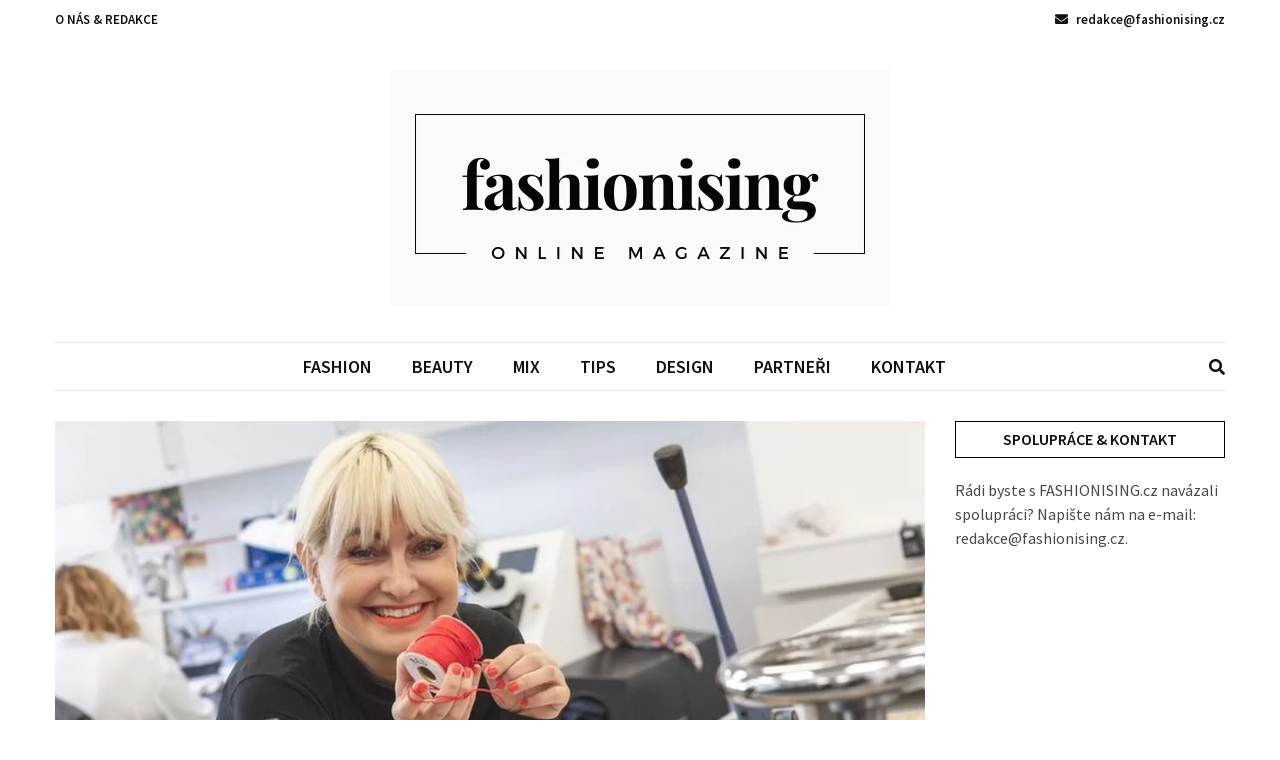

--- FILE ---
content_type: text/html; charset=UTF-8
request_url: https://www.fashionising.cz/kdyz-moda-pomaha-alove-iluze-by-bara-nesvadbova/
body_size: 14157
content:
<!doctype html>
<html lang="cs">

<head>
<link rel="preload" href="https://www.fashionising.cz/wp-content/cache/wpo-minify/1754295847/assets/wpo-minify-header-96d01c8f.min.js" as="script" />
<link rel="preload" href="https://www.googletagmanager.com/gtag/js?id=GT-5R694F" as="script" />
<link rel="preload" href="https://pagead2.googlesyndication.com/pagead/js/adsbygoogle.js?client=ca-pub-2176236587040394&#038;host=ca-host-pub-2644536267352236" as="script" />
<link rel="preload" href="https://www.fashionising.cz/wp-content/cache/wpo-minify/1754295847/assets/wpo-minify-footer-9ab94741.min.js" as="script" />
<link rel="preload" href="https://www.fashionising.cz/wp-content/cache/wpo-minify/1754295847/assets/wpo-minify-footer-65550764.min.js" as="script" />
  <meta charset="UTF-8">
  <meta name="viewport" content="width=device-width, initial-scale=1">
  <link rel="profile" href="https://gmpg.org/xfn/11">

  <meta name='robots' content='index, follow, max-image-preview:large, max-snippet:-1, max-video-preview:-1' />
	<style>img:is([sizes="auto" i],[sizes^="auto," i]){contain-intrinsic-size:3000px 1500px}</style>
	
            <script data-no-defer="1" data-ezscrex="false" data-cfasync="false" data-pagespeed-no-defer="" data-cookieconsent="ignore" data-type="text/javascript" type="text/plain">
                var ctPublicFunctions = {"_ajax_nonce":"ba67d37dfa","_rest_nonce":"6268c51f74","_ajax_url":"\/wp-admin\/admin-ajax.php","_rest_url":"https:\/\/www.fashionising.cz\/wp-json\/","data__cookies_type":"none","data__ajax_type":"rest","data__bot_detector_enabled":0,"data__frontend_data_log_enabled":1,"cookiePrefix":"","wprocket_detected":false,"host_url":"www.fashionising.cz","text__ee_click_to_select":"Click to select the whole data","text__ee_original_email":"The complete one is","text__ee_got_it":"Got it","text__ee_blocked":"Blocked","text__ee_cannot_connect":"Cannot connect","text__ee_cannot_decode":"Can not decode email. Unknown reason","text__ee_email_decoder":"CleanTalk email decoder","text__ee_wait_for_decoding":"The magic is on the way!","text__ee_decoding_process":"Please wait a few seconds while we decode the contact data."}
            </script>
        
            <script data-no-defer="1" data-ezscrex="false" data-cfasync="false" data-pagespeed-no-defer="" data-cookieconsent="ignore" data-type="text/javascript" type="text/plain">
                var ctPublic = {"_ajax_nonce":"ba67d37dfa","settings__forms__check_internal":0,"settings__forms__check_external":0,"settings__forms__force_protection":0,"settings__forms__search_test":1,"settings__data__bot_detector_enabled":0,"settings__sfw__anti_crawler":0,"blog_home":"https:\/\/www.fashionising.cz\/","pixel__setting":"3","pixel__enabled":true,"pixel__url":"https:\/\/moderate3-v4.cleantalk.org\/pixel\/968062579c22b9e655cf3ec0ccf138f6.gif","data__email_check_before_post":1,"data__email_check_exist_post":0,"data__cookies_type":"none","data__key_is_ok":true,"data__visible_fields_required":true,"wl_brandname":"Anti-Spam by CleanTalk","wl_brandname_short":"CleanTalk","ct_checkjs_key":"cba2a9821a1228cb982edbaf3cb141512e6b8f5db6d974c2e62110650d8093b0","emailEncoderPassKey":"8a4fbc9d64d05f7a1194f6c9f6b4116e","bot_detector_forms_excluded":"W10=","advancedCacheExists":true,"varnishCacheExists":true,"wc_ajax_add_to_cart":false}
            </script>
        
	<!-- This site is optimized with the Yoast SEO plugin v26.7 - https://yoast.com/wordpress/plugins/seo/ -->
	<title>Když móda pomáhá: ALOve Iluze by Bára Nesvadbová</title>
	<meta name="description" content="Spisovatelka bára Nesvadbová vytvořila pro ALOve kolekci náramků, které potěší hned dvakrát - designem i charitativní pomocí." />
	<link rel="canonical" href="https://www.fashionising.cz/kdyz-moda-pomaha-alove-iluze-by-bara-nesvadbova/" />
	<meta property="og:locale" content="cs_CZ" />
	<meta property="og:type" content="article" />
	<meta property="og:title" content="Když móda pomáhá: ALOve Iluze by Bára Nesvadbová" />
	<meta property="og:description" content="Spisovatelka bára Nesvadbová vytvořila pro ALOve kolekci náramků, které potěší hned dvakrát - designem i charitativní pomocí." />
	<meta property="og:url" content="https://www.fashionising.cz/kdyz-moda-pomaha-alove-iluze-by-bara-nesvadbova/" />
	<meta property="og:site_name" content="FASHIONISING" />
	<meta property="article:publisher" content="https://www.facebook.com/fashionising.cz" />
	<meta property="article:published_time" content="2020-07-16T22:00:10+00:00" />
	<meta property="article:modified_time" content="2022-06-03T15:01:06+00:00" />
	<meta property="og:image" content="https://www.fashionising.cz/wp-content/uploads/2020/07/BN9.jpg" />
	<meta property="og:image:width" content="1028" />
	<meta property="og:image:height" content="438" />
	<meta property="og:image:type" content="image/jpeg" />
	<meta name="author" content="Helena S." />
	<meta name="twitter:card" content="summary_large_image" />
	<meta name="twitter:label1" content="Napsal(a)" />
	<meta name="twitter:data1" content="Helena S." />
	<meta name="twitter:label2" content="Odhadovaná doba čtení" />
	<meta name="twitter:data2" content="2 minuty" />
	<script type="application/ld+json" class="yoast-schema-graph">{"@context":"https://schema.org","@graph":[{"@type":"Article","@id":"https://www.fashionising.cz/kdyz-moda-pomaha-alove-iluze-by-bara-nesvadbova/#article","isPartOf":{"@id":"https://www.fashionising.cz/kdyz-moda-pomaha-alove-iluze-by-bara-nesvadbova/"},"author":{"name":"Helena S.","@id":"https://www.fashionising.cz/#/schema/person/1d3d71211f7b437d6f6ba33f10707b9f"},"headline":"Když móda pomáhá: ALOve Iluze by Bára Nesvadbová","datePublished":"2020-07-16T22:00:10+00:00","dateModified":"2022-06-03T15:01:06+00:00","mainEntityOfPage":{"@id":"https://www.fashionising.cz/kdyz-moda-pomaha-alove-iluze-by-bara-nesvadbova/"},"wordCount":470,"commentCount":0,"publisher":{"@id":"https://www.fashionising.cz/#organization"},"image":{"@id":"https://www.fashionising.cz/kdyz-moda-pomaha-alove-iluze-by-bara-nesvadbova/#primaryimage"},"thumbnailUrl":"https://www.fashionising.cz/wp-content/uploads/2020/07/BN9.jpg","keywords":["ALOve","charitativní kolekce","charitativní projekt","Iluze","šperky"],"articleSection":["DESIGN","FASHION","MIX"],"inLanguage":"cs","potentialAction":[{"@type":"CommentAction","name":"Comment","target":["https://www.fashionising.cz/kdyz-moda-pomaha-alove-iluze-by-bara-nesvadbova/#respond"]}]},{"@type":"WebPage","@id":"https://www.fashionising.cz/kdyz-moda-pomaha-alove-iluze-by-bara-nesvadbova/","url":"https://www.fashionising.cz/kdyz-moda-pomaha-alove-iluze-by-bara-nesvadbova/","name":"Když móda pomáhá: ALOve Iluze by Bára Nesvadbová","isPartOf":{"@id":"https://www.fashionising.cz/#website"},"primaryImageOfPage":{"@id":"https://www.fashionising.cz/kdyz-moda-pomaha-alove-iluze-by-bara-nesvadbova/#primaryimage"},"image":{"@id":"https://www.fashionising.cz/kdyz-moda-pomaha-alove-iluze-by-bara-nesvadbova/#primaryimage"},"thumbnailUrl":"https://www.fashionising.cz/wp-content/uploads/2020/07/BN9.jpg","datePublished":"2020-07-16T22:00:10+00:00","dateModified":"2022-06-03T15:01:06+00:00","description":"Spisovatelka bára Nesvadbová vytvořila pro ALOve kolekci náramků, které potěší hned dvakrát - designem i charitativní pomocí.","breadcrumb":{"@id":"https://www.fashionising.cz/kdyz-moda-pomaha-alove-iluze-by-bara-nesvadbova/#breadcrumb"},"inLanguage":"cs","potentialAction":[{"@type":"ReadAction","target":["https://www.fashionising.cz/kdyz-moda-pomaha-alove-iluze-by-bara-nesvadbova/"]}]},{"@type":"ImageObject","inLanguage":"cs","@id":"https://www.fashionising.cz/kdyz-moda-pomaha-alove-iluze-by-bara-nesvadbova/#primaryimage","url":"https://www.fashionising.cz/wp-content/uploads/2020/07/BN9.jpg","contentUrl":"https://www.fashionising.cz/wp-content/uploads/2020/07/BN9.jpg","width":1028,"height":438},{"@type":"BreadcrumbList","@id":"https://www.fashionising.cz/kdyz-moda-pomaha-alove-iluze-by-bara-nesvadbova/#breadcrumb","itemListElement":[{"@type":"ListItem","position":1,"name":"Domů","item":"https://www.fashionising.cz/"},{"@type":"ListItem","position":2,"name":"Když móda pomáhá: ALOve Iluze by Bára Nesvadbová"}]},{"@type":"WebSite","@id":"https://www.fashionising.cz/#website","url":"https://www.fashionising.cz/","name":"FASHIONISING","description":"Lifestylový módní a beauty online magazín","publisher":{"@id":"https://www.fashionising.cz/#organization"},"potentialAction":[{"@type":"SearchAction","target":{"@type":"EntryPoint","urlTemplate":"https://www.fashionising.cz/?s={search_term_string}"},"query-input":{"@type":"PropertyValueSpecification","valueRequired":true,"valueName":"search_term_string"}}],"inLanguage":"cs"},{"@type":"Organization","@id":"https://www.fashionising.cz/#organization","name":"FASHIONISING","url":"https://www.fashionising.cz/","logo":{"@type":"ImageObject","inLanguage":"cs","@id":"https://www.fashionising.cz/#/schema/logo/image/","url":"https://www.fashionising.cz/wp-content/uploads/2023/09/logo.png","contentUrl":"https://www.fashionising.cz/wp-content/uploads/2023/09/logo.png","width":499,"height":237,"caption":"FASHIONISING"},"image":{"@id":"https://www.fashionising.cz/#/schema/logo/image/"},"sameAs":["https://www.facebook.com/fashionising.cz","https://www.instagram.com/fashionising.cz/"]},{"@type":"Person","@id":"https://www.fashionising.cz/#/schema/person/1d3d71211f7b437d6f6ba33f10707b9f","name":"Helena S.","image":{"@type":"ImageObject","inLanguage":"cs","@id":"https://www.fashionising.cz/#/schema/person/image/","url":"https://secure.gravatar.com/avatar/72d6bbd9ff2c7795f8e696ad8ecb52924e0e0b0645c32848c4ebd75091c4aab6?s=96&d=mm&r=g","contentUrl":"https://secure.gravatar.com/avatar/72d6bbd9ff2c7795f8e696ad8ecb52924e0e0b0645c32848c4ebd75091c4aab6?s=96&d=mm&r=g","caption":"Helena S."},"url":"https://www.fashionising.cz/author/helena-s/"}]}</script>
	<!-- / Yoast SEO plugin. -->


<link rel='dns-prefetch' href='//www.googletagmanager.com' />
<link rel='dns-prefetch' href='//fonts.googleapis.com' />
<link rel='dns-prefetch' href='//pagead2.googlesyndication.com' />
<link rel="alternate" type="application/rss+xml" title="FASHIONISING &raquo; RSS zdroj" href="https://www.fashionising.cz/feed/" />
<link rel="alternate" type="application/rss+xml" title="FASHIONISING &raquo; RSS komentářů" href="https://www.fashionising.cz/comments/feed/" />
<link rel="alternate" type="application/rss+xml" title="FASHIONISING &raquo; RSS komentářů pro Když móda pomáhá: ALOve Iluze by Bára Nesvadbová" href="https://www.fashionising.cz/kdyz-moda-pomaha-alove-iluze-by-bara-nesvadbova/feed/" />
<style type="text/css" media="all">@font-face{font-family:'Source Sans Pro';font-display:block;font-style:normal;font-weight:400;font-display:swap;src:url(https://fonts.gstatic.com/s/sourcesanspro/v22/6xK3dSBYKcSV-LCoeQqfX1RYOo3qNa7lujVj9_mf.woff2) format('woff2');unicode-range:U+0460-052F,U+1C80-1C8A,U+20B4,U+2DE0-2DFF,U+A640-A69F,U+FE2E-FE2F}@font-face{font-family:'Source Sans Pro';font-display:block;font-style:normal;font-weight:400;font-display:swap;src:url(https://fonts.gstatic.com/s/sourcesanspro/v22/6xK3dSBYKcSV-LCoeQqfX1RYOo3qPK7lujVj9_mf.woff2) format('woff2');unicode-range:U+0301,U+0400-045F,U+0490-0491,U+04B0-04B1,U+2116}@font-face{font-family:'Source Sans Pro';font-display:block;font-style:normal;font-weight:400;font-display:swap;src:url(https://fonts.gstatic.com/s/sourcesanspro/v22/6xK3dSBYKcSV-LCoeQqfX1RYOo3qNK7lujVj9_mf.woff2) format('woff2');unicode-range:U+1F00-1FFF}@font-face{font-family:'Source Sans Pro';font-display:block;font-style:normal;font-weight:400;font-display:swap;src:url(https://fonts.gstatic.com/s/sourcesanspro/v22/6xK3dSBYKcSV-LCoeQqfX1RYOo3qO67lujVj9_mf.woff2) format('woff2');unicode-range:U+0370-0377,U+037A-037F,U+0384-038A,U+038C,U+038E-03A1,U+03A3-03FF}@font-face{font-family:'Source Sans Pro';font-display:block;font-style:normal;font-weight:400;font-display:swap;src:url(https://fonts.gstatic.com/s/sourcesanspro/v22/6xK3dSBYKcSV-LCoeQqfX1RYOo3qN67lujVj9_mf.woff2) format('woff2');unicode-range:U+0102-0103,U+0110-0111,U+0128-0129,U+0168-0169,U+01A0-01A1,U+01AF-01B0,U+0300-0301,U+0303-0304,U+0308-0309,U+0323,U+0329,U+1EA0-1EF9,U+20AB}@font-face{font-family:'Source Sans Pro';font-display:block;font-style:normal;font-weight:400;font-display:swap;src:url(https://fonts.gstatic.com/s/sourcesanspro/v22/6xK3dSBYKcSV-LCoeQqfX1RYOo3qNq7lujVj9_mf.woff2) format('woff2');unicode-range:U+0100-02BA,U+02BD-02C5,U+02C7-02CC,U+02CE-02D7,U+02DD-02FF,U+0304,U+0308,U+0329,U+1D00-1DBF,U+1E00-1E9F,U+1EF2-1EFF,U+2020,U+20A0-20AB,U+20AD-20C0,U+2113,U+2C60-2C7F,U+A720-A7FF}@font-face{font-family:'Source Sans Pro';font-display:block;font-style:normal;font-weight:400;font-display:swap;src:url(https://fonts.gstatic.com/s/sourcesanspro/v22/6xK3dSBYKcSV-LCoeQqfX1RYOo3qOK7lujVj9w.woff2) format('woff2');unicode-range:U+0000-00FF,U+0131,U+0152-0153,U+02BB-02BC,U+02C6,U+02DA,U+02DC,U+0304,U+0308,U+0329,U+2000-206F,U+20AC,U+2122,U+2191,U+2193,U+2212,U+2215,U+FEFF,U+FFFD}@font-face{font-family:'Source Sans Pro';font-display:block;font-style:normal;font-weight:600;font-display:swap;src:url(https://fonts.gstatic.com/s/sourcesanspro/v22/6xKydSBYKcSV-LCoeQqfX1RYOo3i54rwmhdu3cOWxy40.woff2) format('woff2');unicode-range:U+0460-052F,U+1C80-1C8A,U+20B4,U+2DE0-2DFF,U+A640-A69F,U+FE2E-FE2F}@font-face{font-family:'Source Sans Pro';font-display:block;font-style:normal;font-weight:600;font-display:swap;src:url(https://fonts.gstatic.com/s/sourcesanspro/v22/6xKydSBYKcSV-LCoeQqfX1RYOo3i54rwkxdu3cOWxy40.woff2) format('woff2');unicode-range:U+0301,U+0400-045F,U+0490-0491,U+04B0-04B1,U+2116}@font-face{font-family:'Source Sans Pro';font-display:block;font-style:normal;font-weight:600;font-display:swap;src:url(https://fonts.gstatic.com/s/sourcesanspro/v22/6xKydSBYKcSV-LCoeQqfX1RYOo3i54rwmxdu3cOWxy40.woff2) format('woff2');unicode-range:U+1F00-1FFF}@font-face{font-family:'Source Sans Pro';font-display:block;font-style:normal;font-weight:600;font-display:swap;src:url(https://fonts.gstatic.com/s/sourcesanspro/v22/6xKydSBYKcSV-LCoeQqfX1RYOo3i54rwlBdu3cOWxy40.woff2) format('woff2');unicode-range:U+0370-0377,U+037A-037F,U+0384-038A,U+038C,U+038E-03A1,U+03A3-03FF}@font-face{font-family:'Source Sans Pro';font-display:block;font-style:normal;font-weight:600;font-display:swap;src:url(https://fonts.gstatic.com/s/sourcesanspro/v22/6xKydSBYKcSV-LCoeQqfX1RYOo3i54rwmBdu3cOWxy40.woff2) format('woff2');unicode-range:U+0102-0103,U+0110-0111,U+0128-0129,U+0168-0169,U+01A0-01A1,U+01AF-01B0,U+0300-0301,U+0303-0304,U+0308-0309,U+0323,U+0329,U+1EA0-1EF9,U+20AB}@font-face{font-family:'Source Sans Pro';font-display:block;font-style:normal;font-weight:600;font-display:swap;src:url(https://fonts.gstatic.com/s/sourcesanspro/v22/6xKydSBYKcSV-LCoeQqfX1RYOo3i54rwmRdu3cOWxy40.woff2) format('woff2');unicode-range:U+0100-02BA,U+02BD-02C5,U+02C7-02CC,U+02CE-02D7,U+02DD-02FF,U+0304,U+0308,U+0329,U+1D00-1DBF,U+1E00-1E9F,U+1EF2-1EFF,U+2020,U+20A0-20AB,U+20AD-20C0,U+2113,U+2C60-2C7F,U+A720-A7FF}@font-face{font-family:'Source Sans Pro';font-display:block;font-style:normal;font-weight:600;font-display:swap;src:url(https://fonts.gstatic.com/s/sourcesanspro/v22/6xKydSBYKcSV-LCoeQqfX1RYOo3i54rwlxdu3cOWxw.woff2) format('woff2');unicode-range:U+0000-00FF,U+0131,U+0152-0153,U+02BB-02BC,U+02C6,U+02DA,U+02DC,U+0304,U+0308,U+0329,U+2000-206F,U+20AC,U+2122,U+2191,U+2193,U+2212,U+2215,U+FEFF,U+FFFD}@font-face{font-family:'Source Sans Pro';font-display:block;font-style:normal;font-weight:700;font-display:swap;src:url(https://fonts.gstatic.com/s/sourcesanspro/v22/6xKydSBYKcSV-LCoeQqfX1RYOo3ig4vwmhdu3cOWxy40.woff2) format('woff2');unicode-range:U+0460-052F,U+1C80-1C8A,U+20B4,U+2DE0-2DFF,U+A640-A69F,U+FE2E-FE2F}@font-face{font-family:'Source Sans Pro';font-display:block;font-style:normal;font-weight:700;font-display:swap;src:url(https://fonts.gstatic.com/s/sourcesanspro/v22/6xKydSBYKcSV-LCoeQqfX1RYOo3ig4vwkxdu3cOWxy40.woff2) format('woff2');unicode-range:U+0301,U+0400-045F,U+0490-0491,U+04B0-04B1,U+2116}@font-face{font-family:'Source Sans Pro';font-display:block;font-style:normal;font-weight:700;font-display:swap;src:url(https://fonts.gstatic.com/s/sourcesanspro/v22/6xKydSBYKcSV-LCoeQqfX1RYOo3ig4vwmxdu3cOWxy40.woff2) format('woff2');unicode-range:U+1F00-1FFF}@font-face{font-family:'Source Sans Pro';font-display:block;font-style:normal;font-weight:700;font-display:swap;src:url(https://fonts.gstatic.com/s/sourcesanspro/v22/6xKydSBYKcSV-LCoeQqfX1RYOo3ig4vwlBdu3cOWxy40.woff2) format('woff2');unicode-range:U+0370-0377,U+037A-037F,U+0384-038A,U+038C,U+038E-03A1,U+03A3-03FF}@font-face{font-family:'Source Sans Pro';font-display:block;font-style:normal;font-weight:700;font-display:swap;src:url(https://fonts.gstatic.com/s/sourcesanspro/v22/6xKydSBYKcSV-LCoeQqfX1RYOo3ig4vwmBdu3cOWxy40.woff2) format('woff2');unicode-range:U+0102-0103,U+0110-0111,U+0128-0129,U+0168-0169,U+01A0-01A1,U+01AF-01B0,U+0300-0301,U+0303-0304,U+0308-0309,U+0323,U+0329,U+1EA0-1EF9,U+20AB}@font-face{font-family:'Source Sans Pro';font-display:block;font-style:normal;font-weight:700;font-display:swap;src:url(https://fonts.gstatic.com/s/sourcesanspro/v22/6xKydSBYKcSV-LCoeQqfX1RYOo3ig4vwmRdu3cOWxy40.woff2) format('woff2');unicode-range:U+0100-02BA,U+02BD-02C5,U+02C7-02CC,U+02CE-02D7,U+02DD-02FF,U+0304,U+0308,U+0329,U+1D00-1DBF,U+1E00-1E9F,U+1EF2-1EFF,U+2020,U+20A0-20AB,U+20AD-20C0,U+2113,U+2C60-2C7F,U+A720-A7FF}@font-face{font-family:'Source Sans Pro';font-display:block;font-style:normal;font-weight:700;font-display:swap;src:url(https://fonts.gstatic.com/s/sourcesanspro/v22/6xKydSBYKcSV-LCoeQqfX1RYOo3ig4vwlxdu3cOWxw.woff2) format('woff2');unicode-range:U+0000-00FF,U+0131,U+0152-0153,U+02BB-02BC,U+02C6,U+02DA,U+02DC,U+0304,U+0308,U+0329,U+2000-206F,U+20AC,U+2122,U+2191,U+2193,U+2212,U+2215,U+FEFF,U+FFFD}</style>
<style id='classic-theme-styles-inline-css'>/*! This file is auto-generated */
.wp-block-button__link{color:#fff;background-color:#32373c;border-radius:9999px;box-shadow:none;text-decoration:none;padding:calc(.667em + 2px) calc(1.333em + 2px);font-size:1.125em}.wp-block-file__button{background:#32373c;color:#fff;text-decoration:none}</style>
<style id='global-styles-inline-css'>:root{--wp--preset--aspect-ratio--square:1;--wp--preset--aspect-ratio--4-3:4/3;--wp--preset--aspect-ratio--3-4:3/4;--wp--preset--aspect-ratio--3-2:3/2;--wp--preset--aspect-ratio--2-3:2/3;--wp--preset--aspect-ratio--16-9:16/9;--wp--preset--aspect-ratio--9-16:9/16;--wp--preset--color--black:#000000;--wp--preset--color--cyan-bluish-gray:#abb8c3;--wp--preset--color--white:#ffffff;--wp--preset--color--pale-pink:#f78da7;--wp--preset--color--vivid-red:#cf2e2e;--wp--preset--color--luminous-vivid-orange:#ff6900;--wp--preset--color--luminous-vivid-amber:#fcb900;--wp--preset--color--light-green-cyan:#7bdcb5;--wp--preset--color--vivid-green-cyan:#00d084;--wp--preset--color--pale-cyan-blue:#8ed1fc;--wp--preset--color--vivid-cyan-blue:#0693e3;--wp--preset--color--vivid-purple:#9b51e0;--wp--preset--gradient--vivid-cyan-blue-to-vivid-purple:linear-gradient(135deg,rgba(6,147,227,1) 0%,rgb(155,81,224) 100%);--wp--preset--gradient--light-green-cyan-to-vivid-green-cyan:linear-gradient(135deg,rgb(122,220,180) 0%,rgb(0,208,130) 100%);--wp--preset--gradient--luminous-vivid-amber-to-luminous-vivid-orange:linear-gradient(135deg,rgba(252,185,0,1) 0%,rgba(255,105,0,1) 100%);--wp--preset--gradient--luminous-vivid-orange-to-vivid-red:linear-gradient(135deg,rgba(255,105,0,1) 0%,rgb(207,46,46) 100%);--wp--preset--gradient--very-light-gray-to-cyan-bluish-gray:linear-gradient(135deg,rgb(238,238,238) 0%,rgb(169,184,195) 100%);--wp--preset--gradient--cool-to-warm-spectrum:linear-gradient(135deg,rgb(74,234,220) 0%,rgb(151,120,209) 20%,rgb(207,42,186) 40%,rgb(238,44,130) 60%,rgb(251,105,98) 80%,rgb(254,248,76) 100%);--wp--preset--gradient--blush-light-purple:linear-gradient(135deg,rgb(255,206,236) 0%,rgb(152,150,240) 100%);--wp--preset--gradient--blush-bordeaux:linear-gradient(135deg,rgb(254,205,165) 0%,rgb(254,45,45) 50%,rgb(107,0,62) 100%);--wp--preset--gradient--luminous-dusk:linear-gradient(135deg,rgb(255,203,112) 0%,rgb(199,81,192) 50%,rgb(65,88,208) 100%);--wp--preset--gradient--pale-ocean:linear-gradient(135deg,rgb(255,245,203) 0%,rgb(182,227,212) 50%,rgb(51,167,181) 100%);--wp--preset--gradient--electric-grass:linear-gradient(135deg,rgb(202,248,128) 0%,rgb(113,206,126) 100%);--wp--preset--gradient--midnight:linear-gradient(135deg,rgb(2,3,129) 0%,rgb(40,116,252) 100%);--wp--preset--font-size--small:13px;--wp--preset--font-size--medium:20px;--wp--preset--font-size--large:36px;--wp--preset--font-size--x-large:42px;--wp--preset--spacing--20:0.44rem;--wp--preset--spacing--30:0.67rem;--wp--preset--spacing--40:1rem;--wp--preset--spacing--50:1.5rem;--wp--preset--spacing--60:2.25rem;--wp--preset--spacing--70:3.38rem;--wp--preset--spacing--80:5.06rem;--wp--preset--shadow--natural:6px 6px 9px rgba(0, 0, 0, 0.2);--wp--preset--shadow--deep:12px 12px 50px rgba(0, 0, 0, 0.4);--wp--preset--shadow--sharp:6px 6px 0px rgba(0, 0, 0, 0.2);--wp--preset--shadow--outlined:6px 6px 0px -3px rgba(255, 255, 255, 1), 6px 6px rgba(0, 0, 0, 1);--wp--preset--shadow--crisp:6px 6px 0px rgba(0, 0, 0, 1)}:where(.is-layout-flex){gap:.5em}:where(.is-layout-grid){gap:.5em}body .is-layout-flex{display:flex}.is-layout-flex{flex-wrap:wrap;align-items:center}.is-layout-flex>:is(*,div){margin:0}body .is-layout-grid{display:grid}.is-layout-grid>:is(*,div){margin:0}:where(.wp-block-columns.is-layout-flex){gap:2em}:where(.wp-block-columns.is-layout-grid){gap:2em}:where(.wp-block-post-template.is-layout-flex){gap:1.25em}:where(.wp-block-post-template.is-layout-grid){gap:1.25em}.has-black-color{color:var(--wp--preset--color--black)!important}.has-cyan-bluish-gray-color{color:var(--wp--preset--color--cyan-bluish-gray)!important}.has-white-color{color:var(--wp--preset--color--white)!important}.has-pale-pink-color{color:var(--wp--preset--color--pale-pink)!important}.has-vivid-red-color{color:var(--wp--preset--color--vivid-red)!important}.has-luminous-vivid-orange-color{color:var(--wp--preset--color--luminous-vivid-orange)!important}.has-luminous-vivid-amber-color{color:var(--wp--preset--color--luminous-vivid-amber)!important}.has-light-green-cyan-color{color:var(--wp--preset--color--light-green-cyan)!important}.has-vivid-green-cyan-color{color:var(--wp--preset--color--vivid-green-cyan)!important}.has-pale-cyan-blue-color{color:var(--wp--preset--color--pale-cyan-blue)!important}.has-vivid-cyan-blue-color{color:var(--wp--preset--color--vivid-cyan-blue)!important}.has-vivid-purple-color{color:var(--wp--preset--color--vivid-purple)!important}.has-black-background-color{background-color:var(--wp--preset--color--black)!important}.has-cyan-bluish-gray-background-color{background-color:var(--wp--preset--color--cyan-bluish-gray)!important}.has-white-background-color{background-color:var(--wp--preset--color--white)!important}.has-pale-pink-background-color{background-color:var(--wp--preset--color--pale-pink)!important}.has-vivid-red-background-color{background-color:var(--wp--preset--color--vivid-red)!important}.has-luminous-vivid-orange-background-color{background-color:var(--wp--preset--color--luminous-vivid-orange)!important}.has-luminous-vivid-amber-background-color{background-color:var(--wp--preset--color--luminous-vivid-amber)!important}.has-light-green-cyan-background-color{background-color:var(--wp--preset--color--light-green-cyan)!important}.has-vivid-green-cyan-background-color{background-color:var(--wp--preset--color--vivid-green-cyan)!important}.has-pale-cyan-blue-background-color{background-color:var(--wp--preset--color--pale-cyan-blue)!important}.has-vivid-cyan-blue-background-color{background-color:var(--wp--preset--color--vivid-cyan-blue)!important}.has-vivid-purple-background-color{background-color:var(--wp--preset--color--vivid-purple)!important}.has-black-border-color{border-color:var(--wp--preset--color--black)!important}.has-cyan-bluish-gray-border-color{border-color:var(--wp--preset--color--cyan-bluish-gray)!important}.has-white-border-color{border-color:var(--wp--preset--color--white)!important}.has-pale-pink-border-color{border-color:var(--wp--preset--color--pale-pink)!important}.has-vivid-red-border-color{border-color:var(--wp--preset--color--vivid-red)!important}.has-luminous-vivid-orange-border-color{border-color:var(--wp--preset--color--luminous-vivid-orange)!important}.has-luminous-vivid-amber-border-color{border-color:var(--wp--preset--color--luminous-vivid-amber)!important}.has-light-green-cyan-border-color{border-color:var(--wp--preset--color--light-green-cyan)!important}.has-vivid-green-cyan-border-color{border-color:var(--wp--preset--color--vivid-green-cyan)!important}.has-pale-cyan-blue-border-color{border-color:var(--wp--preset--color--pale-cyan-blue)!important}.has-vivid-cyan-blue-border-color{border-color:var(--wp--preset--color--vivid-cyan-blue)!important}.has-vivid-purple-border-color{border-color:var(--wp--preset--color--vivid-purple)!important}.has-vivid-cyan-blue-to-vivid-purple-gradient-background{background:var(--wp--preset--gradient--vivid-cyan-blue-to-vivid-purple)!important}.has-light-green-cyan-to-vivid-green-cyan-gradient-background{background:var(--wp--preset--gradient--light-green-cyan-to-vivid-green-cyan)!important}.has-luminous-vivid-amber-to-luminous-vivid-orange-gradient-background{background:var(--wp--preset--gradient--luminous-vivid-amber-to-luminous-vivid-orange)!important}.has-luminous-vivid-orange-to-vivid-red-gradient-background{background:var(--wp--preset--gradient--luminous-vivid-orange-to-vivid-red)!important}.has-very-light-gray-to-cyan-bluish-gray-gradient-background{background:var(--wp--preset--gradient--very-light-gray-to-cyan-bluish-gray)!important}.has-cool-to-warm-spectrum-gradient-background{background:var(--wp--preset--gradient--cool-to-warm-spectrum)!important}.has-blush-light-purple-gradient-background{background:var(--wp--preset--gradient--blush-light-purple)!important}.has-blush-bordeaux-gradient-background{background:var(--wp--preset--gradient--blush-bordeaux)!important}.has-luminous-dusk-gradient-background{background:var(--wp--preset--gradient--luminous-dusk)!important}.has-pale-ocean-gradient-background{background:var(--wp--preset--gradient--pale-ocean)!important}.has-electric-grass-gradient-background{background:var(--wp--preset--gradient--electric-grass)!important}.has-midnight-gradient-background{background:var(--wp--preset--gradient--midnight)!important}.has-small-font-size{font-size:var(--wp--preset--font-size--small)!important}.has-medium-font-size{font-size:var(--wp--preset--font-size--medium)!important}.has-large-font-size{font-size:var(--wp--preset--font-size--large)!important}.has-x-large-font-size{font-size:var(--wp--preset--font-size--x-large)!important}:where(.wp-block-post-template.is-layout-flex){gap:1.25em}:where(.wp-block-post-template.is-layout-grid){gap:1.25em}:where(.wp-block-columns.is-layout-flex){gap:2em}:where(.wp-block-columns.is-layout-grid){gap:2em}:root :where(.wp-block-pullquote){font-size:1.5em;line-height:1.6}</style>
<link rel='stylesheet' id='wpo_min-header-0-css' href='https://www.fashionising.cz/wp-content/cache/wpo-minify/1754295847/assets/wpo-minify-header-9d69528c.min.css' media='all' />
<script data-wpacu-script-handle="wpo_min-header-0" id="wpo_min-header-0-js" data-src="https://www.fashionising.cz/wp-content/cache/wpo-minify/1754295847/assets/wpo-minify-header-96d01c8f.min.js"></script>

<!-- Google tag (gtag.js) snippet added by Site Kit -->
<!-- Google Analytics snippet added by Site Kit -->
<script data-wpacu-script-handle="google_gtagjs" id="google_gtagjs-js" async="" data-src="https://www.googletagmanager.com/gtag/js?id=GT-5R694F"></script>
<script data-wpacu-script-handle="google_gtagjs" id="google_gtagjs-js-after" data-type="text/javascript" type="text/plain">
window.dataLayer = window.dataLayer || [];function gtag(){dataLayer.push(arguments);}
gtag("set","linker",{"domains":["www.fashionising.cz"]});
gtag("js", new Date());
gtag("set", "developer_id.dZTNiMT", true);
gtag("config", "GT-5R694F");
</script>
<link rel="https://api.w.org/" href="https://www.fashionising.cz/wp-json/" /><link rel="alternate" title="JSON" type="application/json" href="https://www.fashionising.cz/wp-json/wp/v2/posts/22210" /><link rel="EditURI" type="application/rsd+xml" title="RSD" href="https://www.fashionising.cz/xmlrpc.php?rsd" />
<meta name="generator" content="WordPress 6.8.3" />
<link rel='shortlink' href='https://www.fashionising.cz/?p=22210' />
<link rel="alternate" title="oEmbed (JSON)" type="application/json+oembed" href="https://www.fashionising.cz/wp-json/oembed/1.0/embed?url=https%3A%2F%2Fwww.fashionising.cz%2Fkdyz-moda-pomaha-alove-iluze-by-bara-nesvadbova%2F" />
<link rel="alternate" title="oEmbed (XML)" type="text/xml+oembed" href="https://www.fashionising.cz/wp-json/oembed/1.0/embed?url=https%3A%2F%2Fwww.fashionising.cz%2Fkdyz-moda-pomaha-alove-iluze-by-bara-nesvadbova%2F&#038;format=xml" />
<meta name="generator" content="Site Kit by Google 1.170.0" /><link rel="pingback" href="https://www.fashionising.cz/xmlrpc.php">
<!-- Google AdSense meta tags added by Site Kit -->
<meta name="google-adsense-platform-account" content="ca-host-pub-2644536267352236">
<meta name="google-adsense-platform-domain" content="sitekit.withgoogle.com">
<!-- End Google AdSense meta tags added by Site Kit -->
		<style type="text/css">.site-title,.site-description{position:absolute;clip:rect(1px,1px,1px,1px)}</style>

<!-- Google AdSense snippet added by Site Kit -->
<script async="" crossorigin="anonymous" data-src="https://pagead2.googlesyndication.com/pagead/js/adsbygoogle.js?client=ca-pub-2176236587040394&amp;host=ca-host-pub-2644536267352236"></script>

<!-- End Google AdSense snippet added by Site Kit -->
<link rel="icon" href="https://www.fashionising.cz/wp-content/uploads/2023/09/cropped-Pridat-nadpis-32x32.png" sizes="32x32" />
<link rel="icon" href="https://www.fashionising.cz/wp-content/uploads/2023/09/cropped-Pridat-nadpis-192x192.png" sizes="192x192" />
<link rel="apple-touch-icon" href="https://www.fashionising.cz/wp-content/uploads/2023/09/cropped-Pridat-nadpis-180x180.png" />
<meta name="msapplication-TileImage" content="https://www.fashionising.cz/wp-content/uploads/2023/09/cropped-Pridat-nadpis-270x270.png" />
</head>

<body class="wp-singular post-template-default single single-post postid-22210 single-format-standard wp-custom-logo wp-theme-blockwp metaslider-plugin ct-sticky-sidebar">
          <a class='skip-link screen-reader-text' href='#ct-content-area'>
            Skip to content        </a>
                    <header id='masthead' class='site-header'>
            
            <div id='offcanvas-sidebar' class='offcanvas-sidenav'>
                <button class='close-btn'><i class='fa fa-times'></i></button>
                                    <div class="default-widgets">
                        
		<div class="widget widget_recent_entries">
		<h2 class="widgettitle">Nejnovější příspěvky</h2>
		<ul>
											<li>
					<a href="https://www.fashionising.cz/styl-a-komfort-na-kazdy-den-jak-stylizovat-damske-bavlnene-mikiny-radi-medicine/">Styl a komfort na každý den &#8211; jak stylizovat dámské bavlněné mikiny radí MEDICINE</a>
									</li>
											<li>
					<a href="https://www.fashionising.cz/brand-ktery-si-podmanil-streetwear-modu-proc-je-jordan-trendem-sezony/">Brand, který si podmanil streetwear módu: Proč je Jordan trendem sezóny?</a>
									</li>
											<li>
					<a href="https://www.fashionising.cz/spaci-pytle-pro-miminka-od-jukki-klidny-spanek-a-bezpeci-po-celou-noc/">Spací pytle pro miminka od JUKKI – klidný spánek a bezpečí po celou noc</a>
									</li>
											<li>
					<a href="https://www.fashionising.cz/od-modniho-blogovani-k-hrani-her-jak-online-platformy-propojuji-nase-vasne/">Od módního blogování k hraní her: Jak online platformy propojují naše vášně</a>
									</li>
											<li>
					<a href="https://www.fashionising.cz/hledate-darek-pro-pritele-inspirujte-se-jeho-zajmy/">Hledáte dárek pro přítele? Inspirujte se jeho zájmy</a>
									</li>
					</ul>

		</div>                        <div class="widget widget_categories">
                            <h2 class="widget-title">Most Used Categories</h2>
                            <ul>
                                	<li class="cat-item cat-item-3"><a href="https://www.fashionising.cz/category/fashion/">FASHION</a> (367)
</li>
	<li class="cat-item cat-item-4"><a href="https://www.fashionising.cz/category/beauty/">BEAUTY</a> (246)
</li>
	<li class="cat-item cat-item-6"><a href="https://www.fashionising.cz/category/mix/">MIX</a> (194)
</li>
	<li class="cat-item cat-item-147"><a href="https://www.fashionising.cz/category/tips/">TIPS</a> (175)
</li>
	<li class="cat-item cat-item-148"><a href="https://www.fashionising.cz/category/design/">DESIGN</a> (97)
</li>
	<li class="cat-item cat-item-1"><a href="https://www.fashionising.cz/category/nezarazene/">Nezařazené</a> (25)
</li>
	<li class="cat-item cat-item-1573"><a href="https://www.fashionising.cz/category/parneri/">PARTNEŘI</a> (1)
</li>
	<li class="cat-item cat-item-2228"><a href="https://www.fashionising.cz/category/kontakt/">KONTAKT</a> (1)
</li>
                            </ul>
                        </div>
                    </div>
                            </div>
                <div id='page' class='site'>
                <a class='skip-link screen-reader-text' href='#ct-content-area'>
            Skip to content        </a>
                    <header id='masthead' class='site-header'>
                        <div class='site-header-topbar'>
                <div class='container'>
                                    <div class='header-top-toggle mbl-show text-center'>
                        <a href='#'> <i class='fas fa-chevron-down'></i> </a>
                    </div>
                                    <div class='row mbl-hide'>
                                            <div class='col-sm-1-2'>
                                                            <nav class='site-header-top-nav'>

                                    <ul id="menu-top-menu" class="menu site-header-top-menu"><li class="page_item page-item-23849"><a href="https://www.fashionising.cz/o-nas-redakce/">O NÁS &#038; REDAKCE</a></li>
</ul>
                                </nav>
                                                    </div>
                                            <div class='col-sm-1-2 header-contact'>
                                                            <span class='mbl-block header-contact-item'>
                                    <a href='mailto:redakce@fashionising.cz'> <i class='fas fa-envelope'></i> redakce@fashionising.cz</a>
                                </span>
                                                    </div>
                                            </div> <!-- .row.mbl-hide -->
                                </div>
            </div> <!-- .site-header-topbbar -->
            <div class="site-main-header-wrapper">

                    <div class="site-main-header">
                <div class="container">
                    <div class="row">
                                            <div class="col-sm-1-4 mbl-hide">
                                                    </div>
                                            <div class="col-sm-1-2">
                            <div class="site-branding">
                                <a href="https://www.fashionising.cz/" class="custom-logo-link" rel="home"><img width="499" height="237" src="https://www.fashionising.cz/wp-content/uploads/2023/09/logo.png" class="custom-logo" alt="FASHIONISING" decoding="async" fetchpriority="high" srcset="https://www.fashionising.cz/wp-content/uploads/2023/09/logo.png 499w, https://www.fashionising.cz/wp-content/uploads/2023/09/logo-300x142.png 300w" sizes="(max-width: 499px) 100vw, 499px" /></a>                                    <p class="site-title"><a href="https://www.fashionising.cz/" rel="home">FASHIONISING</a></p>
                                                                    <p class="site-description">Lifestylový módní a beauty online magazín</p>
                                                            </div><!-- .site-branding -->
                        </div>
                                            <div class="col-sm-1-4 text-right mbl-hide">
                                                    </div>
                                        </div>
                </div>
            </div> <!-- .main-header -->
            <div class="menu-wrapper">
            <div class="container">
                <div class="container-inner" id="ct-menu-container">
                                    <div class="ct-mobile-top-menu-wrapper">
                                                    <div class="overlay-search-wrapper text-center mbl-show">
                                <a href="#" class="search-toggle"> <i class="fas fa-search"></i> </a>
                            </div>
                                                <div class="menu-toggle-wrapper text-right">

                            <button class="menu-toggle" id="ct-menu-toggle" aria-controls="primary-menu" aria-expanded="false">
                                <i class="fas fa-bars"></i>
                            </button>
                        </div>
                                        </div>
                                    <nav id="site-navigation" class="main-navigation">
                        <ul id="primary-menu" class="menu"><li id="menu-item-21" class="menu-item menu-item-type-taxonomy menu-item-object-category current-post-ancestor current-menu-parent current-post-parent menu-item-21"><a href="https://www.fashionising.cz/category/fashion/">FASHION</a></li>
<li id="menu-item-20" class="menu-item menu-item-type-taxonomy menu-item-object-category menu-item-20"><a href="https://www.fashionising.cz/category/beauty/">BEAUTY</a></li>
<li id="menu-item-22" class="menu-item menu-item-type-taxonomy menu-item-object-category current-post-ancestor current-menu-parent current-post-parent menu-item-22"><a href="https://www.fashionising.cz/category/mix/">MIX</a></li>
<li id="menu-item-248" class="menu-item menu-item-type-taxonomy menu-item-object-category menu-item-248"><a href="https://www.fashionising.cz/category/tips/">TIPS</a></li>
<li id="menu-item-247" class="menu-item menu-item-type-taxonomy menu-item-object-category current-post-ancestor current-menu-parent current-post-parent menu-item-247"><a href="https://www.fashionising.cz/category/design/">DESIGN</a></li>
<li id="menu-item-4181" class="menu-item menu-item-type-taxonomy menu-item-object-category menu-item-4181"><a href="https://www.fashionising.cz/category/parneri/">PARTNEŘI</a></li>
<li id="menu-item-23923" class="menu-item menu-item-type-taxonomy menu-item-object-category menu-item-23923"><a href="https://www.fashionising.cz/category/kontakt/">KONTAKT</a></li>
<li class="nav-item ct-nav-item"><a class="nav-link close_nav" href="#"><i class="fa fa-times"></i></a></li></ul>                    </nav><!-- #site-navigation -->
                                            <div class="overlay-search-wrapper text-right mbl-hide">
                            <a href="#" class="search-toggle"> <i class="fas fa-search"></i> </a>

                        </div>
                        <section class="search-section">
                            <div class="container">
                                <button class="close-btn"><i class="fa fa-times"></i></button>
                                <form role="search" method="get" class="search-form" action="https://www.fashionising.cz/">
				<label>
					<span class="screen-reader-text">Vyhledávání</span>
					<input type="search" class="search-field" placeholder="Hledat &hellip;" value="" name="s" />
				</label>
				<input type="submit" class="search-submit" value="Hledat" />
			<input
                    class="apbct_special_field apbct_email_id__search_form"
                    name="apbct__email_id__search_form"
                    aria-label="apbct__label_id__search_form"
                    type="text" size="30" maxlength="200" autocomplete="off"
                    value=""
                /><input
                   id="apbct_submit_id__search_form" 
                   class="apbct_special_field apbct__email_id__search_form"
                   name="apbct__label_id__search_form"
                   aria-label="apbct_submit_name__search_form"
                   type="submit"
                   size="30"
                   maxlength="200"
                   value="62719"
               /></form>                            </div>
                        </section>
                    
                </div>
            </div>
        </div> <!-- .menu-wrapper -->
            </div> <!-- .site-main-header-wrapper -->
            </header><!-- #masthead -->
        
  <div id="ct-content-area" class="ct-site-content-wrapper ct-right-sidebar ct-enable-underline"><div class="ct-inner-content-area">
	<div class="container">
		<div class="row">

			<main id="primary" class="site-main col-sm-2-3 col-lg-3-4">

				
<article id="post-22210" class="post-22210 post type-post status-publish format-standard has-post-thumbnail hentry category-design category-fashion category-mix tag-alove tag-charitativni-kolekce tag-charitativni-projekt tag-iluze tag-sperky">
	<div class="card-item card-media-aside">
		
				<div class="post-thumbnail">
					<img width="1028" height="438" src="https://www.fashionising.cz/wp-content/uploads/2020/07/BN9.jpg" class="attachment-post-thumbnail size-post-thumbnail wp-post-image" alt="" decoding="async" srcset="https://www.fashionising.cz/wp-content/uploads/2020/07/BN9.jpg 1028w, https://www.fashionising.cz/wp-content/uploads/2020/07/BN9-300x128.jpg 300w, https://www.fashionising.cz/wp-content/uploads/2020/07/BN9-1024x436.jpg 1024w, https://www.fashionising.cz/wp-content/uploads/2020/07/BN9-768x327.jpg 768w, https://www.fashionising.cz/wp-content/uploads/2020/07/BN9-400x170.jpg 400w" sizes="(max-width: 1028px) 100vw, 1028px" />				</div><!-- .post-thumbnail -->

					<div class="card-body">
			<header class="entry-header">
				<h1 class="entry-title">Když móda pomáhá: ALOve Iluze by Bára Nesvadbová</h1>					<div class="entry-meta">
						<span class="byline"> <span class="author vcard"><a class="url fn n" href="https://www.fashionising.cz/author/helena-s/">Helena S.</a></span></span><span class="posted-on"><a href="https://www.fashionising.cz/kdyz-moda-pomaha-alove-iluze-by-bara-nesvadbova/" rel="bookmark"><time class="entry-date published" datetime="2020-07-17T00:00:10+02:00">17.7.2020</time><time class="updated" datetime="2022-06-03T17:01:06+02:00">3.6.2022</time></a></span>					</div><!-- .entry-meta -->
							</header><!-- .entry-header -->
			<div class="entry-content">
				
<p>Bára Nesvadbová není jen jednou z nejvýznamnějších českých spisovatelek.<br>Mimo psaní se také významně angažuje v řadě dobročinných projektů. Jen málokdo by neznal nadační fond <strong>BE CHARITY</strong>, který založila v létě roku 2015. Tento nadační fond pomáhá zejména dlouhodobě nemocným a znevýhodněným osobám. Často pracuje s nemocnými dětmi a jejich rodinnými příslušníky, kteří to v životě nemají vůbec lehké.</p>



<h2 class="wp-block-heading">Spolupráce s českou klenotnickou značkou</h2>



<p>Každý Báry počin je důkazem, že pomáhat lze různými způsoby a kdo hledá cestu, najde. Tentokrát v rámci Bářiných charitativních projektů vzniklo originální spojení s českou klenotnickou značkou <strong>ALOve</strong>, která je již 4 roky sesterskou značkou největší české klenotnické značky ALO diamonds. Výsledkem je kolekce náramků pojmenovaná <strong>ALOve Iluze by Bára Nesvadbová</strong>. Celých 50 % z ceny náramku bude věnováno na pomoc konkrétnímu dítěti.</p>



<figure class="wp-block-image size-large"><img decoding="async" width="800" height="533" src="https://www.fashionising.cz/wp-content/uploads/2020/07/BN1.jpg" alt="" class="wp-image-22211" srcset="https://www.fashionising.cz/wp-content/uploads/2020/07/BN1.jpg 800w, https://www.fashionising.cz/wp-content/uploads/2020/07/BN1-300x200.jpg 300w, https://www.fashionising.cz/wp-content/uploads/2020/07/BN1-768x512.jpg 768w, https://www.fashionising.cz/wp-content/uploads/2020/07/BN1-400x267.jpg 400w" sizes="(max-width: 800px) 100vw, 800px" /></figure>



<h2 class="wp-block-heading">Moderní a zároveň nadčasový</h2>



<p>Luxusní šperk je tvořen srdíčkem z bílého, růžového nebo žlutého zlata.<br>Vybrat si můžete rovněž barvu šňůrky. K dostání je v červené, černé a bílé barvě. Červená barva symbolizuje vášeň, černá touhu a bílá lásku. Náramek vás okouzlí svou jednoduchostí a trendy provedením. Nemusíte se však bát, že vyjde z módy. Jeho moderní a zároveň nadčasový design z něj dělá unikátní kousek. Velký potenciál v kolekci <strong>ALOve</strong> Iluze by Bára Nesvadbová vidí i zakladatel a majitel značky ALOve a ALO diamonds, Alojz Ryšavý. Ten se nechal slyšet, že kolekci považuje za velmi úspěšnou a nepochybuje, že bude mít velký úspěch.</p>



<figure class="wp-block-image size-large"><img decoding="async" width="800" height="533" src="https://www.fashionising.cz/wp-content/uploads/2020/07/BN3.jpg" alt="" class="wp-image-22212" srcset="https://www.fashionising.cz/wp-content/uploads/2020/07/BN3.jpg 800w, https://www.fashionising.cz/wp-content/uploads/2020/07/BN3-300x200.jpg 300w, https://www.fashionising.cz/wp-content/uploads/2020/07/BN3-768x512.jpg 768w, https://www.fashionising.cz/wp-content/uploads/2020/07/BN3-400x267.jpg 400w" sizes="(max-width: 800px) 100vw, 800px" /><figcaption>Bára Nesvadbová při tvorbě náramků ALOve Iluze</figcaption></figure>



<h2 class="wp-block-heading">Udělejte si radost</h2>



<p>Náramek stojí 4 077 Kč a polovina z této částky poputuje k holčičce Leonce Plintové. Po velmi předčasném narození se holčička potýká s mnoha zdravotními problémy, včetně problémů mentálních. Ačkoliv se její stav lepší, dlouhá cesta ji ještě čeká. Rodina věří, že finanční podpora by byla významným milníkem v její léčbě. Náramky jsou k dostání v buticích ALOve nebo na eshopu <a href="http://www.alove.cz">www.alove.cz</a>. Pořízením náramku si uděláte hned dvojitou radost. Radost z krásného šperku a radost z dobrého pocitu, protože jeho zakoupením pomáháte!</p>



<div class="wp-block-image"><figure class="aligncenter size-medium"><img loading="lazy" decoding="async" width="300" height="300" src="https://www.fashionising.cz/wp-content/uploads/2020/07/Láska_small-300x300.png" alt="" class="wp-image-22213" srcset="https://www.fashionising.cz/wp-content/uploads/2020/07/Láska_small-300x300.png 300w, https://www.fashionising.cz/wp-content/uploads/2020/07/Láska_small-150x150.png 150w, https://www.fashionising.cz/wp-content/uploads/2020/07/Láska_small-768x768.png 768w, https://www.fashionising.cz/wp-content/uploads/2020/07/Láska_small-400x400.png 400w, https://www.fashionising.cz/wp-content/uploads/2020/07/Láska_small.png 800w" sizes="auto, (max-width: 300px) 100vw, 300px" /></figure></div>



<div class="wp-block-image"><figure class="aligncenter size-medium"><img loading="lazy" decoding="async" width="300" height="300" src="https://www.fashionising.cz/wp-content/uploads/2020/07/Touha_small-300x300.png" alt="" class="wp-image-22214" srcset="https://www.fashionising.cz/wp-content/uploads/2020/07/Touha_small-300x300.png 300w, https://www.fashionising.cz/wp-content/uploads/2020/07/Touha_small-150x150.png 150w, https://www.fashionising.cz/wp-content/uploads/2020/07/Touha_small-768x768.png 768w, https://www.fashionising.cz/wp-content/uploads/2020/07/Touha_small-400x400.png 400w, https://www.fashionising.cz/wp-content/uploads/2020/07/Touha_small.png 800w" sizes="auto, (max-width: 300px) 100vw, 300px" /></figure></div>



<div class="wp-block-image"><figure class="aligncenter size-medium"><img loading="lazy" decoding="async" width="300" height="300" src="https://www.fashionising.cz/wp-content/uploads/2020/07/Vášeň_small-300x300.png" alt="" class="wp-image-22215" srcset="https://www.fashionising.cz/wp-content/uploads/2020/07/Vášeň_small-300x300.png 300w, https://www.fashionising.cz/wp-content/uploads/2020/07/Vášeň_small-150x150.png 150w, https://www.fashionising.cz/wp-content/uploads/2020/07/Vášeň_small-768x768.png 768w, https://www.fashionising.cz/wp-content/uploads/2020/07/Vášeň_small-400x400.png 400w, https://www.fashionising.cz/wp-content/uploads/2020/07/Vášeň_small.png 800w" sizes="auto, (max-width: 300px) 100vw, 300px" /></figure></div>



<p>Foto: ALOve</p>
			</div><!-- .entry-content -->
							<footer class="entry-footer">
					<span class="tags-links"><i class="fa fa-folder-open"></i> <a href="https://www.fashionising.cz/tag/alove/" rel="tag">ALOve</a>, <a href="https://www.fashionising.cz/tag/charitativni-kolekce/" rel="tag">charitativní kolekce</a>, <a href="https://www.fashionising.cz/tag/charitativni-projekt/" rel="tag">charitativní projekt</a>, <a href="https://www.fashionising.cz/tag/iluze/" rel="tag">Iluze</a>, <a href="https://www.fashionising.cz/tag/sperky/" rel="tag">šperky</a></span>				</footer><!-- .entry-footer -->
					</div>

	</div> <!-- .card-item -->
</article><!-- #post-22210 -->
	<nav class="navigation post-navigation" aria-label="Příspěvky">
		<h2 class="screen-reader-text">Navigace pro příspěvek</h2>
		<div class="nav-links"><div class="nav-previous"><a href="https://www.fashionising.cz/talabaya-saty-ve-kterych-objevite-sebe-sama/" rel="prev"><span class="nav-subtitle">Previous:</span> <span class="nav-title">TALABAYA: Šaty, ve kterých objevíte sebe sama</span></a></div><div class="nav-next"><a href="https://www.fashionising.cz/loreal-predstavuje-novou-hvezdnou-ambasadorku/" rel="next"><span class="nav-subtitle">Next:</span> <span class="nav-title">L´Oréal představuje novou hvězdnou ambasadorku</span></a></div></div>
	</nav>                <div class="related-posts">
                                            <h2>
                            Přečtěte si také:                        </h2>
                    
                                            <div class="rel-post-list">
                            <div class="row">
                                                                    <div class="col-sm-1-3 rel-post-wrap">
                                                                                    <div class="img-wrapper">
                                                <a href="https://www.fashionising.cz/styl-a-komfort-na-kazdy-den-jak-stylizovat-damske-bavlnene-mikiny-radi-medicine/">
                                                    <img width="1028" height="438" src="https://www.fashionising.cz/wp-content/uploads/2026/01/medicineblackfridaylistopad202516.png" class="attachment-blockwp-medium size-blockwp-medium wp-post-image" alt="" decoding="async" loading="lazy" srcset="https://www.fashionising.cz/wp-content/uploads/2026/01/medicineblackfridaylistopad202516.png 1028w, https://www.fashionising.cz/wp-content/uploads/2026/01/medicineblackfridaylistopad202516-300x128.png 300w, https://www.fashionising.cz/wp-content/uploads/2026/01/medicineblackfridaylistopad202516-1024x436.png 1024w, https://www.fashionising.cz/wp-content/uploads/2026/01/medicineblackfridaylistopad202516-768x327.png 768w" sizes="auto, (max-width: 1028px) 100vw, 1028px" />                                                </a>
                                            </div>
                                                                                <div class="rel-post-content">
                                            <div class="entry-title">
                                                <h3>
                                                    <a href="https://www.fashionising.cz/styl-a-komfort-na-kazdy-den-jak-stylizovat-damske-bavlnene-mikiny-radi-medicine/">
                                                        Styl a komfort na každý den &#8211; jak stylizovat dámské bavlněné mikiny radí MEDICINE                                                    </a>
                                                </h3>
                                            </div>
                                                                                        <div class="entry-meta">
                                                <span class="posted-on"><a href="https://www.fashionising.cz/styl-a-komfort-na-kazdy-den-jak-stylizovat-damske-bavlnene-mikiny-radi-medicine/" rel="bookmark"><time class="entry-date published" datetime="2026-01-09T10:14:56+02:00">9.1.2026</time><time class="updated" datetime="2026-01-09T10:16:04+02:00">9.1.2026</time></a></span><span class="byline"> <span class="author vcard"><a class="url fn n" href="https://www.fashionising.cz/author/redakce/">redakce</a></span></span>                                            </div>
                                        </div>
                                    </div>
                                    <!-- .rel-post-wrap -->
                                                                    <div class="col-sm-1-3 rel-post-wrap">
                                                                                    <div class="img-wrapper">
                                                <a href="https://www.fashionising.cz/brand-ktery-si-podmanil-streetwear-modu-proc-je-jordan-trendem-sezony/">
                                                    <img width="1028" height="438" src="https://www.fashionising.cz/wp-content/uploads/2025/12/pexels-photo-3598015.jpg" class="attachment-blockwp-medium size-blockwp-medium wp-post-image" alt="" decoding="async" loading="lazy" srcset="https://www.fashionising.cz/wp-content/uploads/2025/12/pexels-photo-3598015.jpg 1028w, https://www.fashionising.cz/wp-content/uploads/2025/12/pexels-photo-3598015-300x128.jpg 300w, https://www.fashionising.cz/wp-content/uploads/2025/12/pexels-photo-3598015-1024x436.jpg 1024w, https://www.fashionising.cz/wp-content/uploads/2025/12/pexels-photo-3598015-768x327.jpg 768w" sizes="auto, (max-width: 1028px) 100vw, 1028px" />                                                </a>
                                            </div>
                                                                                <div class="rel-post-content">
                                            <div class="entry-title">
                                                <h3>
                                                    <a href="https://www.fashionising.cz/brand-ktery-si-podmanil-streetwear-modu-proc-je-jordan-trendem-sezony/">
                                                        Brand, který si podmanil streetwear módu: Proč je Jordan trendem sezóny?                                                    </a>
                                                </h3>
                                            </div>
                                                                                        <div class="entry-meta">
                                                <span class="posted-on"><a href="https://www.fashionising.cz/brand-ktery-si-podmanil-streetwear-modu-proc-je-jordan-trendem-sezony/" rel="bookmark"><time class="entry-date published" datetime="2025-12-23T20:49:16+02:00">23.12.2025</time><time class="updated" datetime="2025-12-23T20:50:07+02:00">23.12.2025</time></a></span><span class="byline"> <span class="author vcard"><a class="url fn n" href="https://www.fashionising.cz/author/promo/">Komerční článek</a></span></span>                                            </div>
                                        </div>
                                    </div>
                                    <!-- .rel-post-wrap -->
                                                                    <div class="col-sm-1-3 rel-post-wrap">
                                                                                    <div class="img-wrapper">
                                                <a href="https://www.fashionising.cz/spaci-pytle-pro-miminka-od-jukki-klidny-spanek-a-bezpeci-po-celou-noc/">
                                                    <img width="1028" height="438" src="https://www.fashionising.cz/wp-content/uploads/2025/10/jonathan-borba-cgwtqyxhekg-unsplash.jpg" class="attachment-blockwp-medium size-blockwp-medium wp-post-image" alt="" decoding="async" loading="lazy" srcset="https://www.fashionising.cz/wp-content/uploads/2025/10/jonathan-borba-cgwtqyxhekg-unsplash.jpg 1028w, https://www.fashionising.cz/wp-content/uploads/2025/10/jonathan-borba-cgwtqyxhekg-unsplash-300x128.jpg 300w, https://www.fashionising.cz/wp-content/uploads/2025/10/jonathan-borba-cgwtqyxhekg-unsplash-1024x436.jpg 1024w, https://www.fashionising.cz/wp-content/uploads/2025/10/jonathan-borba-cgwtqyxhekg-unsplash-768x327.jpg 768w" sizes="auto, (max-width: 1028px) 100vw, 1028px" />                                                </a>
                                            </div>
                                                                                <div class="rel-post-content">
                                            <div class="entry-title">
                                                <h3>
                                                    <a href="https://www.fashionising.cz/spaci-pytle-pro-miminka-od-jukki-klidny-spanek-a-bezpeci-po-celou-noc/">
                                                        Spací pytle pro miminka od JUKKI – klidný spánek a bezpečí po celou noc                                                    </a>
                                                </h3>
                                            </div>
                                                                                        <div class="entry-meta">
                                                <span class="posted-on"><a href="https://www.fashionising.cz/spaci-pytle-pro-miminka-od-jukki-klidny-spanek-a-bezpeci-po-celou-noc/" rel="bookmark"><time class="entry-date published" datetime="2025-10-30T17:43:39+02:00">30.10.2025</time><time class="updated" datetime="2025-10-30T17:44:43+02:00">30.10.2025</time></a></span><span class="byline"> <span class="author vcard"><a class="url fn n" href="https://www.fashionising.cz/author/redakce/">redakce</a></span></span>                                            </div>
                                        </div>
                                    </div>
                                    <!-- .rel-post-wrap -->
                                                            </div>
                        </div>

                                    </div> <!-- .related-post -->
            
				
<div id="comments" class="comments-area">

		<div id="respond" class="comment-respond">
		<h3 id="reply-title" class="comment-reply-title">Napsat komentář <small><a rel="nofollow" id="cancel-comment-reply-link" href="/kdyz-moda-pomaha-alove-iluze-by-bara-nesvadbova/#respond" style="display:none;">Zrušit odpověď na komentář</a></small></h3><form action="https://www.fashionising.cz/wp-comments-post.php" method="post" id="commentform" class="comment-form"><p class="comment-notes"><span id="email-notes">Vaše e-mailová adresa nebude zveřejněna.</span> <span class="required-field-message">Vyžadované informace jsou označeny <span class="required">*</span></span></p><p class="comment-form-comment"><label for="comment">Komentář <span class="required">*</span></label> <textarea id="comment" name="comment" cols="45" rows="8" maxlength="65525" required></textarea></p><p class="comment-form-author"><label for="author">Jméno <span class="required">*</span></label> <input id="author" name="author" type="text" value="" size="30" maxlength="245" autocomplete="name" required /></p>
<p class="comment-form-email"><label for="email">E-mail <span class="required">*</span></label> <input id="email" name="email" type="email" value="" size="30" maxlength="100" aria-describedby="email-notes" autocomplete="email" required /></p>
<p class="comment-form-url"><label for="url">Webová stránka</label> <input id="url" name="url" type="url" value="" size="30" maxlength="200" autocomplete="url" /></p>
<p class="form-submit"><input name="submit" type="submit" id="submit" class="submit" value="Odeslat komentář" /> <input type='hidden' name='comment_post_ID' value='22210' id='comment_post_ID' />
<input type='hidden' name='comment_parent' id='comment_parent' value='0' />
</p><input type="hidden" id="ct_checkjs_cf004fdc76fa1a4f25f62e0eb5261ca3" name="ct_checkjs" value="0" /><script data-type="text/javascript" type="text/plain">setTimeout(function(){var ct_input_name = "ct_checkjs_cf004fdc76fa1a4f25f62e0eb5261ca3";if (document.getElementById(ct_input_name) !== null) {var ct_input_value = document.getElementById(ct_input_name).value;document.getElementById(ct_input_name).value = document.getElementById(ct_input_name).value.replace(ct_input_value, 'cba2a9821a1228cb982edbaf3cb141512e6b8f5db6d974c2e62110650d8093b0');}}, 1000);</script></form>	</div><!-- #respond -->
	
</div><!-- #comments -->

			</main><!-- #main -->

			
<aside id="secondary" class="ct-sidebar widget-area col-sm-1-3 col-lg-1-4">
	<section id="text-8" class="widget widget_text"><h2 class="widget-title">Spolupráce &#038; Kontakt</h2>			<div class="textwidget"><p>Rádi byste s FASHIONISING.cz navázali spolupráci? Napište nám na e-mail: redakce@fashionising.cz.</p>
</div>
		</section></aside><!-- #secondary -->		</div>
	</div>
</div> <!-- .main-content-area -->
</div> <!-- #ct-content-area -->
        <footer id="colophon" class="site-footer">
                <div class="footer-top">
                    </div>
        <div class="container footer-bottom">
            <div class="row">
                            <div class="site-info col-md-1-2">
                    Copyright All Rights Reserved                        <span class="sep"> | </span>
                                        Theme: BlockWP by <a href="https://www.candidthemes.com/">Candid Themes</a>.                </div><!-- .site-info -->
                                    <div class="footer-bottom-right col-md-1-2">
                        <form role="search" method="get" class="search-form" action="https://www.fashionising.cz/">
				<label>
					<span class="screen-reader-text">Vyhledávání</span>
					<input type="search" class="search-field" placeholder="Hledat &hellip;" value="" name="s" />
				</label>
				<input type="submit" class="search-submit" value="Hledat" />
			<input
                    class="apbct_special_field apbct_email_id__search_form"
                    name="apbct__email_id__search_form"
                    aria-label="apbct__label_id__search_form"
                    type="text" size="30" maxlength="200" autocomplete="off"
                    value=""
                /><input
                   id="apbct_submit_id__search_form" 
                   class="apbct_special_field apbct__email_id__search_form"
                   name="apbct__label_id__search_form"
                   aria-label="apbct_submit_name__search_form"
                   type="submit"
                   size="30"
                   maxlength="200"
                   value="96497"
               /></form>                    </div> <!-- .footer-bottom-right -->
                            </div> <!-- .row -->
        </div> <!-- .container -->
        </footer><!-- #colophon -->
        
</div><!-- #page -->

            <a href="javascript:void(0);" class="footer-go-to-top go-to-top"><i class="fas fa-long-arrow-alt-up"></i></a>
<script type="speculationrules">
{"prefetch":[{"source":"document","where":{"and":[{"href_matches":"\/*"},{"not":{"href_matches":["\/wp-*.php","\/wp-admin\/*","\/wp-content\/uploads\/*","\/wp-content\/*","\/wp-content\/plugins\/*","\/wp-content\/themes\/blockwp\/*","\/*\\?(.+)"]}},{"not":{"selector_matches":"a[rel~=\"nofollow\"]"}},{"not":{"selector_matches":".no-prefetch, .no-prefetch a"}}]},"eagerness":"conservative"}]}
</script>
<script data-no-delay-js="">!function(){function t(t){return o(t),r(t)}function n(e,o,r,c){e<o.length?t(o[e]).then(function(){n(e+1,o,r,c)})["catch"](function(){n(e+1,o,r,c)}):(i(),r())}function e(t){return new Promise(function(e,o){n(0,t,e,o)})}function o(t){const n=t.getAttribute("data-type"),e=t.hasAttribute("data-no-delay-js");if(n&&!e){t.type=n,t.removeAttribute("data-type");const o=t.cloneNode(!0);t.parentNode.replaceChild(o,t)}}function r(t){return new Promise(function(n,e){const o=t.hasAttribute("data-no-delay-js"),r=t.getAttribute("data-src");return!r||o?n():(t.src=r,t.removeAttribute("data-src"),t.onload=n,void(t.onerror=e))})}function i(){window.wpo_delayed_scripts_loaded=!0;var t=new Event("DOMContentLoaded");document.dispatchEvent(t),t=new Event("load"),window.dispatchEvent(t)}function c(){return["scroll","mousemove","mouseover","resize","touchstart","touchmove"]}function d(){c().forEach(function(t){window.addEventListener(t,a)})}function u(){c().forEach(function(t){window.removeEventListener(t,a)})}function a(){if(!s){s=!0,u();const t=document.querySelectorAll("script");e(t)}}var s=!1;document.addEventListener("DOMContentLoaded",function(){window.wpo_delayed_scripts_loaded||d()})}();</script><script id="wpo_min-footer-0-js-extra" data-type="text/javascript" type="text/plain">
var thirsty_global_vars = {"home_url":"\/\/www.fashionising.cz","ajax_url":"https:\/\/www.fashionising.cz\/wp-admin\/admin-ajax.php","link_fixer_enabled":"yes","link_prefix":"recommends","link_prefixes":["recommends"],"post_id":"22210","enable_record_stats":"yes","enable_js_redirect":"yes","disable_thirstylink_class":""};
</script>
<script data-wpacu-script-handle="wpo_min-footer-0" id="wpo_min-footer-0-js" data-src="https://www.fashionising.cz/wp-content/cache/wpo-minify/1754295847/assets/wpo-minify-footer-9ab94741.min.js"></script>
<script data-wpacu-script-handle="wpo_min-footer-1" id="wpo_min-footer-1-js" async="" data-wp-strategy="async" data-src="https://www.fashionising.cz/wp-content/cache/wpo-minify/1754295847/assets/wpo-minify-footer-65550764.min.js"></script>

</body>

</html>
<!-- Cached by WP-Optimize (gzip) - https://teamupdraft.com/wp-optimize/ - Last modified: 19.1.2026 1:47 (UTC:2) -->
